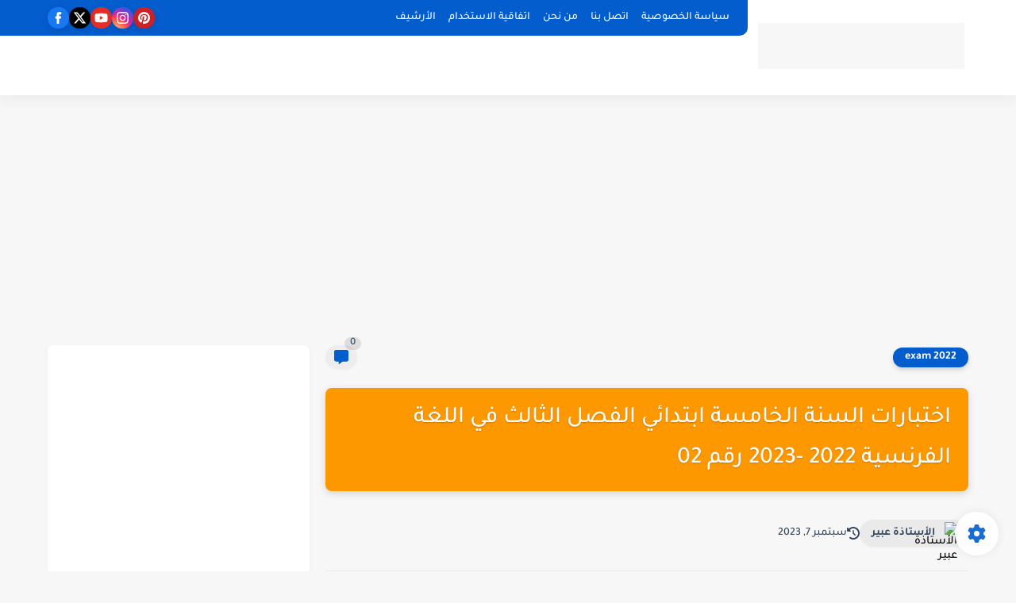

--- FILE ---
content_type: text/html; charset=utf-8
request_url: https://www.google.com/recaptcha/api2/aframe
body_size: 268
content:
<!DOCTYPE HTML><html><head><meta http-equiv="content-type" content="text/html; charset=UTF-8"></head><body><script nonce="oMJKa1SgTJ6OPZtATph3pQ">/** Anti-fraud and anti-abuse applications only. See google.com/recaptcha */ try{var clients={'sodar':'https://pagead2.googlesyndication.com/pagead/sodar?'};window.addEventListener("message",function(a){try{if(a.source===window.parent){var b=JSON.parse(a.data);var c=clients[b['id']];if(c){var d=document.createElement('img');d.src=c+b['params']+'&rc='+(localStorage.getItem("rc::a")?sessionStorage.getItem("rc::b"):"");window.document.body.appendChild(d);sessionStorage.setItem("rc::e",parseInt(sessionStorage.getItem("rc::e")||0)+1);localStorage.setItem("rc::h",'1769946535587');}}}catch(b){}});window.parent.postMessage("_grecaptcha_ready", "*");}catch(b){}</script></body></html>

--- FILE ---
content_type: text/plain
request_url: https://www.google-analytics.com/j/collect?v=1&_v=j102&a=908142044&t=pageview&_s=1&dl=https%3A%2F%2Fwww.h-onec.com%2F2022%2F07%2F2022-2023-02_581.html&ul=en-us%40posix&dt=%D8%A7%D8%AE%D8%AA%D8%A8%D8%A7%D8%B1%D8%A7%D8%AA%20%D8%A7%D9%84%D8%B3%D9%86%D8%A9%20%D8%A7%D9%84%D8%AE%D8%A7%D9%85%D8%B3%D8%A9%20%D8%A7%D8%A8%D8%AA%D8%AF%D8%A7%D8%A6%D9%8A%20%D8%A7%D9%84%D9%81%D8%B5%D9%84%20%D8%A7%D9%84%D8%AB%D8%A7%D9%84%D8%AB%20%D9%81%D9%8A%20%D8%A7%D9%84%D9%84%D8%BA%D8%A9%20%D8%A7%D9%84%D9%81%D8%B1%D9%86%D8%B3%D9%8A%D8%A9%202022%20-2023%20%D8%B1%D9%82%D9%85%2002&sr=1280x720&vp=1280x720&_u=IEBAAEABAAAAACAAI~&jid=1273195894&gjid=36133632&cid=380288190.1769946534&tid=UA-167490350-1&_gid=1317416594.1769946534&_r=1&_slc=1&z=1868086284
body_size: -450
content:
2,cG-F2EPXQ4JVF